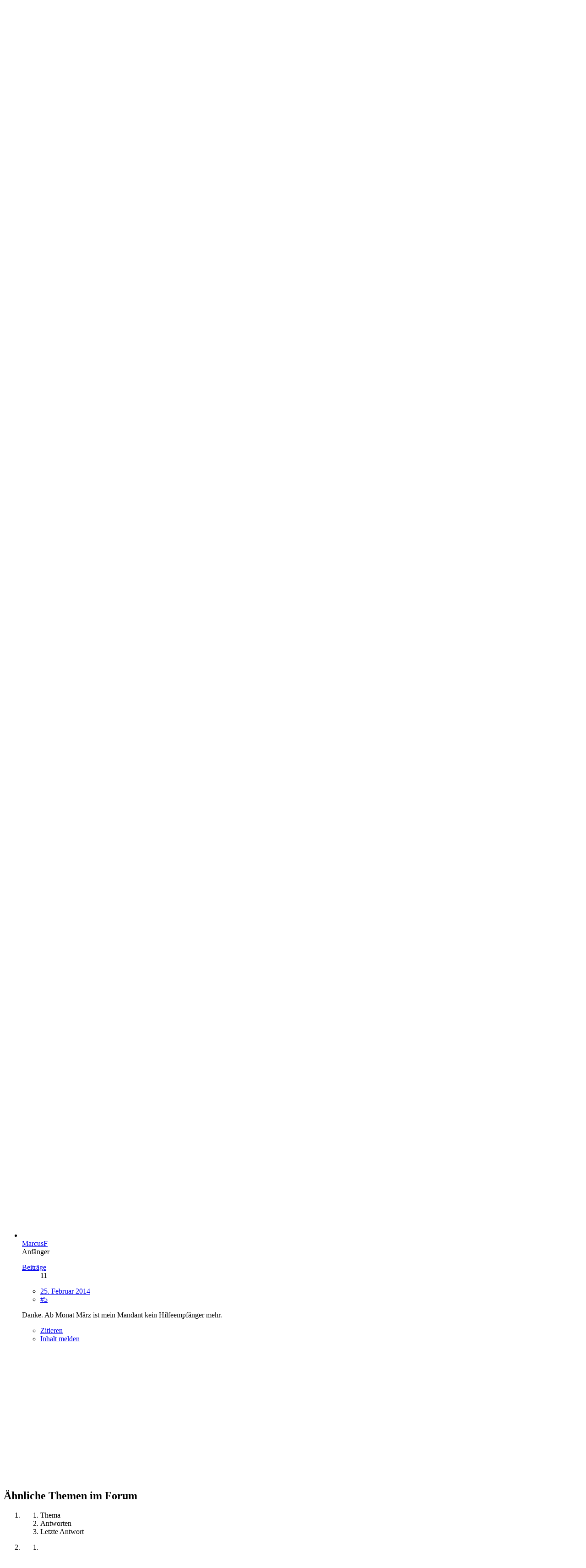

--- FILE ---
content_type: text/html; charset=UTF-8
request_url: https://www.sozialleistungen.info/forum/thread/18410-r%C3%BCckerstattung-wassergeld/?postID=85244
body_size: 13907
content:




<!DOCTYPE html>
<html dir="ltr" lang="de">
<head>

<script>dataLayer = [];</script>
<!-- Google Tag Manager -->
<script>(function(w,d,s,l,i){w[l]=w[l]||[];w[l].push({'gtm.start':
new Date().getTime(),event:'gtm.js'});var f=d.getElementsByTagName(s)[0],
j=d.createElement(s),dl=l!='dataLayer'?'&l='+l:'';j.async=true;j.src=
'https://www.googletagmanager.com/gtm.js?id='+i+dl;f.parentNode.insertBefore(j,f);
})(window,document,'script','dataLayer','GTM-WNLDTCL');</script>
<!-- End Google Tag Manager -->


		
	<title>Rückerstattung Wassergeld  - weitere Themen - sozialleistungen.info</title>
	
	<meta charset="utf-8">
<meta name="viewport" content="width=device-width, initial-scale=1">
<meta name="format-detection" content="telephone=no">
<meta property="og:site_name" content="sozialleistungen.info">
<meta property="og:title" content="Rückerstattung Wassergeld - sozialleistungen.info">
<meta property="og:url" content="https://www.sozialleistungen.info/forum/thread/18410-r%C3%BCckerstattung-wassergeld/">
<meta property="og:type" content="article">
<meta property="og:description" content="
Guten Tag,

Im Februar kam die Endabrechnung der Wasserwirtschaft mit einem Guthaben meines Mandanten. Das Guthaben wird jedoch erst im März ausgezahlt. Als Einkommen kann dieses Guthaben jedoch nur im Monat März vom Jobcenter angerechnet werden? Ist…">
<meta name="description" content="
Guten Tag,

Im Februar kam die Endabrechnung der Wasserwirtschaft mit einem Guthaben meines Mandanten. Das Guthaben wird jedoch erst im März ausgezahlt. Als Einkommen kann dieses Guthaben jedoch nur im Monat März vom Jobcenter angerechnet werden? Ist…">

<!-- Stylesheets -->
	<link href='//fonts.googleapis.com/css?family=Roboto:400,300,600' rel='stylesheet' type='text/css'>
<link rel="stylesheet" type="text/css" href="https://www.sozialleistungen.info/community/style/style-2.css?m=1645427300">

<script async src="//pagead2.googlesyndication.com/pagead/js/adsbygoogle.js"></script>
<script>
     (adsbygoogle = window.adsbygoogle || []).push({
          google_ad_client: "ca-pub-3748042470358322",
          enable_page_level_ads: true
     });
</script>


<script>
	var SID_ARG_2ND	= '';
	var WCF_PATH = 'https://www.sozialleistungen.info/community/';
	var WSC_API_URL = 'https://www.sozialleistungen.info/forum/';
	var SECURITY_TOKEN = '87550b296f85c182c1b9cf7aa502d4238bb97eb9';
	var LANGUAGE_ID = 1;
	var LANGUAGE_USE_INFORMAL_VARIANT = true;
	var TIME_NOW = 1768667347;
	var URL_LEGACY_MODE = false;
</script>

<script src="https://www.sozialleistungen.info/community/js/WoltLabSuite.Core.min.js?v=1620835577"></script>
<script>
requirejs.config({
	baseUrl: 'https://www.sozialleistungen.info/community/js'
	
});

</script>
<noscript>
	<style>
		.jsOnly {
			display: none !important;
		}
		
		.noJsOnly {
			display: block !important;
		}
	</style>
</noscript>

<script src="https://www.sozialleistungen.info/community/js/WoltLabSuite.Forum.min.js?v=1620835577"></script><!-- Icons -->
<link rel="shortcut icon" type="image/x-icon" href="https://s.sozialleistungen.info/img/favicon.ico">
<link rel="apple-touch-icon" href="https://www.sozialleistungen.info/community/images/apple-touch-icon.png">

<!-- thema color (mobile Chrome) -->
<meta name="theme-color" content="rgba(58, 109, 156, 1)">

<link rel="canonical" href="https://www.sozialleistungen.info/forum/thread/18410-r%C3%BCckerstattung-wassergeld/">
		
						</head>

<body id="tpl_wbb_thread" itemscope itemtype="http://schema.org/WebPage" itemid="https://www.sozialleistungen.info/forum/thread/18410-r%C3%BCckerstattung-wassergeld/" data-template="thread" data-application="wbb" data-page-id="46" data-page-identifier="com.woltlab.wbb.Thread">
<!-- Google Tag Manager (noscript) -->
<noscript><iframe src="https://www.googletagmanager.com/ns.html?id=GTM-WNLDTCL"
height="0" width="0" style="display:none;visibility:hidden"></iframe></noscript>
<!-- End Google Tag Manager (noscript) --><a id="top"></a>

<div id="pageContainer" class="pageContainer">
	
	
	<div id="pageHeaderContainer" class="pageHeaderContainer">
	<header id="pageHeader" class="pageHeader">
		<div id="pageHeaderPanel" class="pageHeaderPanel">
			<div class="layoutBoundary">
				<div class="box mainMenu" data-box-identifier="com.woltlab.wcf.MainMenu">
		
		
	<div class="boxContent">
		<a href="https://www.sozialleistungen.info"><img style="float: left; margin-top: 4px;" src="https://s.sozialleistungen.info/img/logo/logo_standard_56.png" width="246" height="56"></a>
<nav>
	<ol class="boxMenu">
	
	
					<li class="">
				<a href="https://www.sozialleistungen.info/news/" class="boxMenuLink" target="_blank">
					<span class="boxMenuLinkTitle">News</span>
									</a>
				
				</li>					
									<li class=" boxMenuHasChildren">
				<a href="https://www.sozialleistungen.info" class="boxMenuLink" target="_blank">
					<span class="boxMenuLinkTitle">Ratgeber</span>
									</a>
				
				<ol class="boxMenuDepth1">					
									<li class="">
				<a href="https://www.sozialleistungen.info/hartz-iv/" class="boxMenuLink" target="_blank">
					<span class="boxMenuLinkTitle">Hartz IV</span>
									</a>
				
				</li>					
									<li class="">
				<a href="https://www.sozialleistungen.info/kindergeld/" class="boxMenuLink" target="_blank">
					<span class="boxMenuLinkTitle">Kindergeld</span>
									</a>
				
				</li>					
									<li class="">
				<a href="https://www.sozialleistungen.info/arbeitslosengeld/" class="boxMenuLink" target="_blank">
					<span class="boxMenuLinkTitle">Arbeitslosengeld</span>
									</a>
				
				</li>					
									<li class="">
				<a href="https://www.sozialleistungen.info/wohngeld/" class="boxMenuLink" target="_blank">
					<span class="boxMenuLinkTitle">Wohngeld</span>
									</a>
				
				</li>					
									<li class="">
				<a href="https://www.sozialleistungen.info/unterhalt/" class="boxMenuLink" target="_blank">
					<span class="boxMenuLinkTitle">Unterhalt</span>
									</a>
				
				</li>					
									<li class="">
				<a href="https://www.sozialleistungen.info/schulden/" class="boxMenuLink" target="_blank">
					<span class="boxMenuLinkTitle">Schulden</span>
									</a>
				
				</li>					
									</ol></li>									<li class="active boxMenuHasChildren">
				<a href="https://www.sozialleistungen.info/forum/" class="boxMenuLink">
					<span class="boxMenuLinkTitle">Forum</span>
									</a>
				
				<ol class="boxMenuDepth1">					
									<li class="">
				<a href="https://www.sozialleistungen.info/forum/unresolved-thread-list/" class="boxMenuLink">
					<span class="boxMenuLinkTitle">Unerledigte Themen</span>
									</a>
				
				</li>					
									<li class=" boxMenuHasChildren">
				<a href="https://www.sozialleistungen.info/community/members-list/" class="boxMenuLink">
					<span class="boxMenuLinkTitle">Mitglieder</span>
									</a>
				
				<ol class="boxMenuDepth2">					
									<li class="">
				<a href="https://www.sozialleistungen.info/community/recent-activity-list/" class="boxMenuLink">
					<span class="boxMenuLinkTitle">Letzte Aktivitäten</span>
									</a>
				
				</li>					
									<li class="">
				<a href="https://www.sozialleistungen.info/community/users-online-list/" class="boxMenuLink">
					<span class="boxMenuLinkTitle">Benutzer online</span>
									</a>
				
				</li>					
									<li class="">
				<a href="https://www.sozialleistungen.info/community/user-search/" class="boxMenuLink">
					<span class="boxMenuLinkTitle">Mitgliedersuche</span>
									</a>
				
				</li>					
									</ol></li></ol></li>							</ol>
</nav>	</div>
</div>				
				<nav id="topMenu" class="userPanel">
		
	<ul class="userPanelItems">
												<!-- login box -->
				<li id="userLogin">
					<a class="loginLink" href="https://www.sozialleistungen.info/community/login/">Anmelden oder registrieren</a>
					<div id="loginForm" class="loginForm" style="display: none">
						<form method="post" action="https://www.sozialleistungen.info/community/login/">
							<section class="section loginFormLogin">
								<h2 class="sectionTitle">Anmeldung</h2>
								
								<dl>
									<dt><label for="username">Benutzername oder E-Mail-Adresse</label></dt>
									<dd>
										<input type="text" id="username" name="username" value="" required class="long jsDialogAutoFocus">
									</dd>
								</dl>
								
								<dl>
									<dt><label for="password">Kennwort</label></dt>
									<dd>
										<input type="password" id="password" name="password" value="" class="long">
										<small><a href="https://www.sozialleistungen.info/community/lost-password/">Kennwort vergessen</a></small>
									</dd>
								</dl>
								
																	<dl>
										<dt></dt>
										<dd>
											<label for="useCookies"><input type="checkbox" id="useCookies" name="useCookies" value="1" checked> Dauerhaft angemeldet bleiben</label>
										</dd>
									</dl>
																
								
								
								<div class="userLoginButtons">
									<input type="submit" value="Absenden" accesskey="s">
									<input type="hidden" name="url" value="/forum/thread/18410-r%C3%BCckerstattung-wassergeld/?postID=85244">
									<input type="hidden" name="t" value="87550b296f85c182c1b9cf7aa502d4238bb97eb9">								</div>
							</section>
							
															<section class="section loginFormRegister">
									<h2 class="sectionTitle">Registrierung</h2>
									
									<p>Du hast noch kein Benutzerkonto auf unserer Seite? <a href="https://www.sozialleistungen.info/community/register/">Registriere dich kostenlos</a> und nimm an unserer Community teil!</p>
									
									<div class="userLoginButtons">
										<a href="https://www.sozialleistungen.info/community/register/" class="button loginFormRegisterButton">Benutzerkonto erstellen</a>
									</div>
								</section>
														
							
						</form>
					</div>
					
					</li>
							
								
							
		<!-- page search -->
		<li class="jsOnly">
			<a href="#" id="userPanelSearchButton" class="jsTooltip" title="Suche"><span class="icon icon32 fa-search"></span> <span>Suche</span></a>
		</li>
	</ul>
</nav>
			</div>
		</div>
				
			

					
			
	
<div id="pageHeaderSearch" class="pageHeaderSearch" itemscope itemtype="http://schema.org/WebSite" itemid="https://www.sozialleistungen.info/forum/">
	<meta itemprop="url" content="https://www.sozialleistungen.info/forum/">
	<meta itemprop="name" content="sozialleistungen.info">
	<meta itemprop="description" content="">
	
	<form method="post" action="https://www.sozialleistungen.info/community/search/" itemprop="potentialAction" itemscope itemtype="http://schema.org/SearchAction">
		<meta itemprop="target" content="https://www.sozialleistungen.info/community/search/?q={q}">
		
		<div id="pageHeaderSearchInputContainer" class="pageHeaderSearchInputContainer">
			<div class="pageHeaderSearchType dropdown">
				<a href="#" class="button dropdownToggle">Dieses Thema</a>
				<ul class="dropdownMenu">
					<li><a href="#" data-extended-link="https://www.sozialleistungen.info/community/search/" data-object-type="everywhere">Alles</a></li>
					<li class="dropdownDivider"></li>
					
											<li><a href="#" data-extended-link="https://www.sozialleistungen.info/community/search/?types%5B%5D=com.woltlab.wbb.post" data-object-type="com.woltlab.wbb.post" data-parameters='{ "threadID": 18410 }'>Dieses Thema</a></li>		<li><a href="#" data-extended-link="https://www.sozialleistungen.info/community/search/?types%5B%5D=com.woltlab.wbb.post" data-object-type="com.woltlab.wbb.post" data-parameters='{ "boardIDs[]": 16 }'>Dieses Forum</a></li>
						
						<li class="dropdownDivider"></li>
					
					
																																								<li><a href="#" data-extended-link="https://www.sozialleistungen.info/community/search/?types%5B%5D=com.woltlab.wbb.post" data-object-type="com.woltlab.wbb.post">Forum</a></li>
																
					<li class="dropdownDivider"></li>
					<li><a class="pageHeaderSearchExtendedLink" href="https://www.sozialleistungen.info/community/search/">Erweiterte Suche</a></li>
				</ul>
			</div>
			
			<input itemprop="query-input" type="search" name="q" id="pageHeaderSearchInput" class="pageHeaderSearchInput" placeholder="Suchbegriff eingeben" autocomplete="off" value="" required>
			
			<button class="pageHeaderSearchInputButton button" type="submit">
				<span class="icon icon16 fa-search pointer" title="Suche"></span>
			</button>
			
			<div id="pageHeaderSearchParameters"></div>
			
			<input type="hidden" name="t" value="87550b296f85c182c1b9cf7aa502d4238bb97eb9">		</div>
	</form>
</div>

	</header>
	
	
</div>
	
	
	
	
	
	<div class="pageNavigation">
	<div class="layoutBoundary">
			<nav class="breadcrumbs">
		<ol itemprop="breadcrumb" itemscope itemtype="http://schema.org/BreadcrumbList">
			<li title="sozialleistungen.info" itemprop="itemListElement" itemscope itemtype="http://schema.org/ListItem">
				<a href="https://www.sozialleistungen.info" itemprop="url"><span itemprop="name">sozialleistungen.info</span></a>
			</li>			
			<li title="sozialleistungen.info" itemprop="itemListElement" itemscope itemtype="http://schema.org/ListItem">
						<a href="https://www.sozialleistungen.info/forum/" itemprop="url"><span itemprop="name">Forum</span></a>
					</li>
									<li title="sonstige Themen - Off Topic" itemprop="itemListElement" itemscope itemtype="http://schema.org/ListItem">
						<a href="https://www.sozialleistungen.info/forum/board/15-sonstige-themen-off-topic/" itemprop="url"><span itemprop="name">sonstige Themen - Off Topic</span></a>
					</li>
									<li title="weitere Themen" itemprop="itemListElement" itemscope itemtype="http://schema.org/ListItem">
						<a href="https://www.sozialleistungen.info/forum/board/16-weitere-themen/" itemprop="url"><span itemprop="name">weitere Themen</span></a>
					</li>
		</ol>
	</nav>
		
		<ul class="pageNavigationIcons jsPageNavigationIcons">
								
		</ul>
	</div>
</div>
	
	
	
	<section id="main" class="main" role="main">
		<div class="layoutBoundary">
			
			
			<div id="content" class="content">
								
																<header class="contentHeader messageGroupContentHeader wbbThread" data-thread-id="18410" data-is-link="0">
				
		<div class="contentHeaderTitle">
			<h1 class="contentTitle">Rückerstattung Wassergeld</h1>
			<ul class="inlineList contentHeaderMetaData">
								
				<li>
					<span class="icon icon16 fa-user"></span>
											<a href="https://www.sozialleistungen.info/community/user/23122-marcusf/" class="userLink" data-user-id="23122">MarcusF</a>
									</li>
				
				<li>
					<span class="icon icon16 fa-clock-o"></span>
					<a href="https://www.sozialleistungen.info/forum/thread/18410-r%C3%BCckerstattung-wassergeld/"><time datetime="2014-02-25T15:53:40+01:00" class="datetime" data-timestamp="1393340020" data-date="25. Februar 2014" data-time="15:53" data-offset="3600">25. Februar 2014</time></a>
				</li>
				
								
							</ul>
			
						<div style="margin-top: 20px;">
				<script async src="//pagead2.googlesyndication.com/pagead/js/adsbygoogle.js"></script>
				<!-- SL - Linkblock - Forum -->
				<ins class="adsbygoogle"
					 style="display:block"
					 data-ad-client="ca-pub-3748042470358322"
					 data-ad-slot="9995686319"
					 data-ad-format="link"
					 data-full-width-responsive="true"></ins>
				<script>
				(adsbygoogle = window.adsbygoogle || []).push({});
				</script>
			</div>
					</div>
		
		
	</header>
													
				
				
				



<div class="section">
	<ul class="wbbThreadPostList messageList jsClipboardContainer" data-type="com.woltlab.wbb.post">
										
					
	
	
			<li id="post85232" class="anchorFixedHeader messageGroupStarter">
			<article class="wbbPost message messageSidebarOrientationLeft jsClipboardObject jsMessage userOnlineGroupMarking3"
				data-object-id="85232" data-post-id="85232" data-can-edit="0" data-can-edit-inline="0"
								data-object-type="com.woltlab.wbb.likeablePost" data-like-liked="" data-like-likes="0" data-like-dislikes="0" data-like-users='{  }' data-user-id="23122"
								itemid="https://www.sozialleistungen.info/forum/thread/18410-r%C3%BCckerstattung-wassergeld/?postID=85232#post85232" itemscope itemtype="http://schema.org/DiscussionForumPosting"
			>
				
				<meta itemprop="dateCreated" content="2014-02-25T15:53:40+01:00">
				
					
<aside class="messageSidebar member" itemprop="author" itemscope itemtype="http://schema.org/Person">
	<div class="messageAuthor">
		
		
								
							<div class="userAvatar">
					<a href="https://www.sozialleistungen.info/community/user/23122-marcusf/"><img src="https://www.sozialleistungen.info/community/images/avatars/avatar-default.svg" width="128" height="128" alt="" class="userAvatarImage"></a>
					
									</div>
						
			<div class="messageAuthorContainer">
				<a href="https://www.sozialleistungen.info/community/user/23122-marcusf/" class="username userLink" data-user-id="23122" itemprop="url">
					<span itemprop="name">MarcusF</span>
				</a>
								
				
			</div>
			
												<div class="userTitle">
						<span class="badge userTitleBadge">Anfänger</span>
					</div>
														</div>
	
	
	
						<div class="userCredits">
				<dl class="plain dataList">
					<dt><a href="https://www.sozialleistungen.info/forum/user-post-list/23122-marcusf/" title="Beiträge von MarcusF" class="jsTooltip">Beiträge</a></dt>
	<dd>11</dd>
				</dl>
			</div>
		
		
	
</aside>
				
				<div class="messageContent">
					<header class="messageHeader">
						<div class="messageHeaderBox">
							<ul class="messageHeaderMetaData">
								<li><a href="https://www.sozialleistungen.info/forum/thread/18410-r%C3%BCckerstattung-wassergeld/?postID=85232#post85232" class="permalink messagePublicationTime"><time datetime="2014-02-25T15:53:40+01:00" class="datetime" data-timestamp="1393340020" data-date="25. Februar 2014" data-time="15:53" data-offset="3600">25. Februar 2014</time></a></li>
								
								
							</ul>
							
							<ul class="messageStatus">
																																
								
							</ul>
						</div>
						
						<ul class="messageQuickOptions">
															
														
															<li><a href="https://www.sozialleistungen.info/forum/thread/18410-r%C3%BCckerstattung-wassergeld/?postID=85232#post85232" class="jsTooltip jsButtonShare" title="Teilen" data-link-title="Rückerstattung Wassergeld">#1</a></li>
														
														
							
						</ul>
						
						
					</header>
					
					<div class="messageBody">
												
						
						
						<div class="messageText" itemprop="text">
																													
							
<p>Guten Tag,</p>
<p><br></p>
<p>Im Februar kam die Endabrechnung der Wasserwirtschaft mit einem Guthaben meines Mandanten. Das Guthaben wird jedoch erst im März ausgezahlt. Als Einkommen kann dieses Guthaben jedoch nur im Monat März vom Jobcenter angerechnet werden? Ist das richtig so?</p>
<p><br></p>
<p>MfG, M.F.</p>
						</div>
						
						
					</div>
					
					<footer class="messageFooter">
												
												
						
						
						<div class="messageFooterNotes">
														
														
														
														
							
						</div>
						
						<div class="messageFooterGroup">
							<ul class="messageFooterButtons buttonList smallButtons jsMobileNavigation">
																								<li class="jsQuoteMessage" data-object-id="85232" data-is-quoted="0"><a href="#" title="Zitieren" class="button jsTooltip"><span class="icon icon16 fa-quote-left"></span> <span class="invisible">Zitieren</span></a></li>
								<li class="jsReportPost jsOnly" data-object-id="85232"><a href="#" title="Inhalt melden" class="button jsTooltip"><span class="icon icon16 fa-exclamation-triangle"></span> <span class="invisible">Inhalt melden</span></a></li>																
							</ul>
						</div>
					</footer>
				</div>
			</article>
		</li>
		
	
	
						
				
					
							
	
	
			<li id="post85234" class="anchorFixedHeader">
			<article class="wbbPost message messageSidebarOrientationLeft jsClipboardObject jsMessage userOnlineGroupMarking3"
				data-object-id="85234" data-post-id="85234" data-can-edit="0" data-can-edit-inline="0"
								data-object-type="com.woltlab.wbb.likeablePost" data-like-liked="" data-like-likes="0" data-like-dislikes="0" data-like-users='{  }' data-user-id="20206"
								itemid="https://www.sozialleistungen.info/forum/thread/18410-r%C3%BCckerstattung-wassergeld/?postID=85234#post85234" itemscope itemtype="http://schema.org/DiscussionForumPosting"
			>
				
				<meta itemprop="dateCreated" content="2014-02-25T17:55:44+01:00">
				
				
<aside class="messageSidebar member" itemprop="author" itemscope itemtype="http://schema.org/Person">
	<div class="messageAuthor">
		
		
								
							<div class="userAvatar">
					<a href="https://www.sozialleistungen.info/community/user/20206-turtle1972/"><img src="https://www.sozialleistungen.info/community/images/avatars/avatar-default.svg" width="128" height="128" alt="" class="userAvatarImage"></a>
					
									</div>
						
			<div class="messageAuthorContainer">
				<a href="https://www.sozialleistungen.info/community/user/20206-turtle1972/" class="username userLink" data-user-id="20206" itemprop="url">
					<span itemprop="name">Turtle1972</span>
				</a>
								
				
			</div>
			
												<div class="userTitle">
						<span class="badge userTitleBadge">Erleuchteter</span>
					</div>
														</div>
	
	
	
						<div class="userCredits">
				<dl class="plain dataList">
					<dt><a href="https://www.sozialleistungen.info/community/user/20206-turtle1972/#likes" class="jsTooltip" title="Erhaltene Likes von Turtle1972">Erhaltene Likes</a></dt>
							<dd>4</dd>
												
												
							<dt><a href="https://www.sozialleistungen.info/forum/user-post-list/20206-turtle1972/" title="Beiträge von Turtle1972" class="jsTooltip">Beiträge</a></dt>
	<dd>3.404</dd>
				</dl>
			</div>
		
		
	
</aside>
				
				<div class="messageContent">
					<header class="messageHeader">
						<div class="messageHeaderBox">
							<ul class="messageHeaderMetaData">
								<li><a href="https://www.sozialleistungen.info/forum/thread/18410-r%C3%BCckerstattung-wassergeld/?postID=85234#post85234" class="permalink messagePublicationTime"><time datetime="2014-02-25T17:55:44+01:00" class="datetime" data-timestamp="1393347344" data-date="25. Februar 2014" data-time="17:55" data-offset="3600">25. Februar 2014</time></a></li>
								
								
							</ul>
							
							<ul class="messageStatus">
																																
								
							</ul>
						</div>
						
						<ul class="messageQuickOptions">
															
														
															<li><a href="https://www.sozialleistungen.info/forum/thread/18410-r%C3%BCckerstattung-wassergeld/?postID=85234#post85234" class="jsTooltip jsButtonShare" title="Teilen" data-link-title="Rückerstattung Wassergeld">#2</a></li>
														
														
							
						</ul>
						
						
					</header>
					
					<div class="messageBody">
												
						
						
						<div class="messageText" itemprop="text">
														
							
<p>Wieso kann es nur im Monat März angerechnet werden? Wie kommst du darauf?!</p>
<p><br></p>
<p>In welchem Verhältnis ist denn der Hilfeempfänger zu dir Mandant/Klient? Dies ist ja ein Begriff, den man am ehesten hinsichtlich Rechtsanwalt oder Steuerberater kennt. Wärest du aber Rechtsanwalt, würden mich deine Fragen hier ganz arg verwundern.</p>
						</div>
						
						
					</div>
					
					<footer class="messageFooter">
												
												
						
						
						<div class="messageFooterNotes">
														
														
														
														
							
						</div>
						
						<div class="messageFooterGroup">
							<ul class="messageFooterButtons buttonList smallButtons jsMobileNavigation">
																								<li class="jsQuoteMessage" data-object-id="85234" data-is-quoted="0"><a href="#" title="Zitieren" class="button jsTooltip"><span class="icon icon16 fa-quote-left"></span> <span class="invisible">Zitieren</span></a></li>
								<li class="jsReportPost jsOnly" data-object-id="85234"><a href="#" title="Inhalt melden" class="button jsTooltip"><span class="icon icon16 fa-exclamation-triangle"></span> <span class="invisible">Inhalt melden</span></a></li>																
							</ul>
						</div>
					</footer>
				</div>
			</article>
		</li>
		
	
	
										
						
						
						
							
					
							
	
	
			<li id="post85238" class="anchorFixedHeader messageGroupStarter">
			<article class="wbbPost message messageSidebarOrientationLeft jsClipboardObject jsMessage userOnlineGroupMarking3"
				data-object-id="85238" data-post-id="85238" data-can-edit="0" data-can-edit-inline="0"
								data-object-type="com.woltlab.wbb.likeablePost" data-like-liked="" data-like-likes="0" data-like-dislikes="0" data-like-users='{  }' data-user-id="23122"
								itemid="https://www.sozialleistungen.info/forum/thread/18410-r%C3%BCckerstattung-wassergeld/?postID=85238#post85238" itemscope itemtype="http://schema.org/DiscussionForumPosting"
			>
				
				<meta itemprop="dateCreated" content="2014-02-25T21:21:45+01:00">
				
				
<aside class="messageSidebar member" itemprop="author" itemscope itemtype="http://schema.org/Person">
	<div class="messageAuthor">
		
		
								
							<div class="userAvatar">
					<a href="https://www.sozialleistungen.info/community/user/23122-marcusf/"><img src="https://www.sozialleistungen.info/community/images/avatars/avatar-default.svg" width="128" height="128" alt="" class="userAvatarImage"></a>
					
									</div>
						
			<div class="messageAuthorContainer">
				<a href="https://www.sozialleistungen.info/community/user/23122-marcusf/" class="username userLink" data-user-id="23122" itemprop="url">
					<span itemprop="name">MarcusF</span>
				</a>
								
				
			</div>
			
												<div class="userTitle">
						<span class="badge userTitleBadge">Anfänger</span>
					</div>
														</div>
	
	
	
						<div class="userCredits">
				<dl class="plain dataList">
					<dt><a href="https://www.sozialleistungen.info/forum/user-post-list/23122-marcusf/" title="Beiträge von MarcusF" class="jsTooltip">Beiträge</a></dt>
	<dd>11</dd>
				</dl>
			</div>
		
		
	
</aside>
				
				<div class="messageContent">
					<header class="messageHeader">
						<div class="messageHeaderBox">
							<ul class="messageHeaderMetaData">
								<li><a href="https://www.sozialleistungen.info/forum/thread/18410-r%C3%BCckerstattung-wassergeld/?postID=85238#post85238" class="permalink messagePublicationTime"><time datetime="2014-02-25T21:21:45+01:00" class="datetime" data-timestamp="1393359705" data-date="25. Februar 2014" data-time="21:21" data-offset="3600">25. Februar 2014</time></a></li>
								
								
							</ul>
							
							<ul class="messageStatus">
																																
								
							</ul>
						</div>
						
						<ul class="messageQuickOptions">
															
														
															<li><a href="https://www.sozialleistungen.info/forum/thread/18410-r%C3%BCckerstattung-wassergeld/?postID=85238#post85238" class="jsTooltip jsButtonShare" title="Teilen" data-link-title="Rückerstattung Wassergeld">#3</a></li>
														
														
							
						</ul>
						
						
					</header>
					
					<div class="messageBody">
												
						
						
						<div class="messageText" itemprop="text">
														
							
<p>Ich bin Sozialarbeiter und meine Kunden sind Mandanten.</p>
<p><br></p>
<p>Die Rückzahlung sollte erst im März angerechnet werden, weil sie erst im März zur Verfügung stand.</p>
						</div>
						
						
					</div>
					
					<footer class="messageFooter">
												
												
						
						
						<div class="messageFooterNotes">
														
														
														
														
							
						</div>
						
						<div class="messageFooterGroup">
							<ul class="messageFooterButtons buttonList smallButtons jsMobileNavigation">
																								<li class="jsQuoteMessage" data-object-id="85238" data-is-quoted="0"><a href="#" title="Zitieren" class="button jsTooltip"><span class="icon icon16 fa-quote-left"></span> <span class="invisible">Zitieren</span></a></li>
								<li class="jsReportPost jsOnly" data-object-id="85238"><a href="#" title="Inhalt melden" class="button jsTooltip"><span class="icon icon16 fa-exclamation-triangle"></span> <span class="invisible">Inhalt melden</span></a></li>																
							</ul>
						</div>
					</footer>
				</div>
			</article>
		</li>
		
	
	
									
							
						
						
							
					
							
	
	
			<li id="post85242" class="anchorFixedHeader">
			<article class="wbbPost message messageSidebarOrientationLeft jsClipboardObject jsMessage userOnlineGroupMarking3"
				data-object-id="85242" data-post-id="85242" data-can-edit="0" data-can-edit-inline="0"
								data-object-type="com.woltlab.wbb.likeablePost" data-like-liked="" data-like-likes="0" data-like-dislikes="0" data-like-users='{  }' data-user-id="20206"
								itemid="https://www.sozialleistungen.info/forum/thread/18410-r%C3%BCckerstattung-wassergeld/?postID=85242#post85242" itemscope itemtype="http://schema.org/DiscussionForumPosting"
			>
				
				<meta itemprop="dateCreated" content="2014-02-25T22:51:49+01:00">
				
				
<aside class="messageSidebar member" itemprop="author" itemscope itemtype="http://schema.org/Person">
	<div class="messageAuthor">
		
		
								
							<div class="userAvatar">
					<a href="https://www.sozialleistungen.info/community/user/20206-turtle1972/"><img src="https://www.sozialleistungen.info/community/images/avatars/avatar-default.svg" width="128" height="128" alt="" class="userAvatarImage"></a>
					
									</div>
						
			<div class="messageAuthorContainer">
				<a href="https://www.sozialleistungen.info/community/user/20206-turtle1972/" class="username userLink" data-user-id="20206" itemprop="url">
					<span itemprop="name">Turtle1972</span>
				</a>
								
				
			</div>
			
												<div class="userTitle">
						<span class="badge userTitleBadge">Erleuchteter</span>
					</div>
														</div>
	
	
	
						<div class="userCredits">
				<dl class="plain dataList">
					<dt><a href="https://www.sozialleistungen.info/community/user/20206-turtle1972/#likes" class="jsTooltip" title="Erhaltene Likes von Turtle1972">Erhaltene Likes</a></dt>
							<dd>4</dd>
												
												
							<dt><a href="https://www.sozialleistungen.info/forum/user-post-list/20206-turtle1972/" title="Beiträge von Turtle1972" class="jsTooltip">Beiträge</a></dt>
	<dd>3.404</dd>
				</dl>
			</div>
		
		
	
</aside>
				
				<div class="messageContent">
					<header class="messageHeader">
						<div class="messageHeaderBox">
							<ul class="messageHeaderMetaData">
								<li><a href="https://www.sozialleistungen.info/forum/thread/18410-r%C3%BCckerstattung-wassergeld/?postID=85242#post85242" class="permalink messagePublicationTime"><time datetime="2014-02-25T22:51:49+01:00" class="datetime" data-timestamp="1393365109" data-date="25. Februar 2014" data-time="22:51" data-offset="3600">25. Februar 2014</time></a></li>
								
								
							</ul>
							
							<ul class="messageStatus">
																																
								
							</ul>
						</div>
						
						<ul class="messageQuickOptions">
															
														
															<li><a href="https://www.sozialleistungen.info/forum/thread/18410-r%C3%BCckerstattung-wassergeld/?postID=85242#post85242" class="jsTooltip jsButtonShare" title="Teilen" data-link-title="Rückerstattung Wassergeld">#4</a></li>
														
														
							
						</ul>
						
						
					</header>
					
					<div class="messageBody">
												
						
						
						<div class="messageText" itemprop="text">
														
							
<p>Da hilft vielleicht ein Blick ins SGB II, oder? Hast du Sozialarbeit studiert? Gabs da nicht auch wenigstens so ein klein wenig Einführung in die Sozialgesetzbücher?!</p>
<p><br></p>
<blockquote class="quoteBox collapsibleBbcode jsCollapsibleBbcode quoteBoxSimple">
	<div class="quoteBoxIcon">
					<span class="quoteBoxQuoteSymbol"></span>
			</div>
	
	<div class="quoteBoxTitle">
		<span class="quoteBoxTitle">
							Zitat
					</span>
	</div>
	
	<div class="quoteBoxContent">
		<p>(3) Rückzahlungen und Guthaben, die dem Bedarf für Unterkunft und Heizung zuzuordnen sind, <strong>mindern die Aufwendungen für Unterkunft und Heizung <em><u>nach dem Monat der Rückzahlung</u></em> oder der Gutschrift</strong>;</p>
	</div>
	
	</blockquote><p><br></p>
<p>Die Anrechnung wäre daher ab April möglich. Und das nicht als Einkommen, sondern als Minderung der KduH.</p>
<p><br></p>
<p>Du bist dir sicher, dass du ob der mangelhaften Grundkenntnisse überhaupt eine Hilfe sein kannst? Immerhin waren die Modalitäten der Anrechnung von BK Guthaben in den letzten 2 bis 3 Jahren Dauergespräch sowohl in Presse als auch in so ziemlich allen einschlägigen Foren.</p>
						</div>
						
						
					</div>
					
					<footer class="messageFooter">
												
												
						
						
						<div class="messageFooterNotes">
														
														
														
														
							
						</div>
						
						<div class="messageFooterGroup">
							<ul class="messageFooterButtons buttonList smallButtons jsMobileNavigation">
																								<li class="jsQuoteMessage" data-object-id="85242" data-is-quoted="0"><a href="#" title="Zitieren" class="button jsTooltip"><span class="icon icon16 fa-quote-left"></span> <span class="invisible">Zitieren</span></a></li>
								<li class="jsReportPost jsOnly" data-object-id="85242"><a href="#" title="Inhalt melden" class="button jsTooltip"><span class="icon icon16 fa-exclamation-triangle"></span> <span class="invisible">Inhalt melden</span></a></li>																
							</ul>
						</div>
					</footer>
				</div>
			</article>
		</li>
		
	
	
										
						
						
						
							
					
							
	
	
			<li id="post85244" class="anchorFixedHeader messageGroupStarter">
			<article class="wbbPost message messageSidebarOrientationLeft jsClipboardObject jsMessage userOnlineGroupMarking3"
				data-object-id="85244" data-post-id="85244" data-can-edit="0" data-can-edit-inline="0"
								data-object-type="com.woltlab.wbb.likeablePost" data-like-liked="" data-like-likes="0" data-like-dislikes="0" data-like-users='{  }' data-user-id="23122"
								itemid="https://www.sozialleistungen.info/forum/thread/18410-r%C3%BCckerstattung-wassergeld/?postID=85244#post85244" itemscope itemtype="http://schema.org/DiscussionForumPosting"
			>
				
				<meta itemprop="dateCreated" content="2014-02-25T23:25:35+01:00">
				
				
<aside class="messageSidebar member" itemprop="author" itemscope itemtype="http://schema.org/Person">
	<div class="messageAuthor">
		
		
								
							<div class="userAvatar">
					<a href="https://www.sozialleistungen.info/community/user/23122-marcusf/"><img src="https://www.sozialleistungen.info/community/images/avatars/avatar-default.svg" width="128" height="128" alt="" class="userAvatarImage"></a>
					
									</div>
						
			<div class="messageAuthorContainer">
				<a href="https://www.sozialleistungen.info/community/user/23122-marcusf/" class="username userLink" data-user-id="23122" itemprop="url">
					<span itemprop="name">MarcusF</span>
				</a>
								
				
			</div>
			
												<div class="userTitle">
						<span class="badge userTitleBadge">Anfänger</span>
					</div>
														</div>
	
	
	
						<div class="userCredits">
				<dl class="plain dataList">
					<dt><a href="https://www.sozialleistungen.info/forum/user-post-list/23122-marcusf/" title="Beiträge von MarcusF" class="jsTooltip">Beiträge</a></dt>
	<dd>11</dd>
				</dl>
			</div>
		
		
	
</aside>
				
				<div class="messageContent">
					<header class="messageHeader">
						<div class="messageHeaderBox">
							<ul class="messageHeaderMetaData">
								<li><a href="https://www.sozialleistungen.info/forum/thread/18410-r%C3%BCckerstattung-wassergeld/?postID=85244#post85244" class="permalink messagePublicationTime"><time datetime="2014-02-25T23:25:35+01:00" class="datetime" data-timestamp="1393367135" data-date="25. Februar 2014" data-time="23:25" data-offset="3600">25. Februar 2014</time></a></li>
								
								
							</ul>
							
							<ul class="messageStatus">
																																
								
							</ul>
						</div>
						
						<ul class="messageQuickOptions">
															
														
															<li><a href="https://www.sozialleistungen.info/forum/thread/18410-r%C3%BCckerstattung-wassergeld/?postID=85244#post85244" class="jsTooltip jsButtonShare" title="Teilen" data-link-title="Rückerstattung Wassergeld">#5</a></li>
														
														
							
						</ul>
						
						
					</header>
					
					<div class="messageBody">
												
						
						
						<div class="messageText" itemprop="text">
														
							<p>Danke. Ab Monat März ist mein Mandant kein Hilfeempfänger mehr.</p>						</div>
						
						
					</div>
					
					<footer class="messageFooter">
												
												
						
						
						<div class="messageFooterNotes">
														
														
														
														
							
						</div>
						
						<div class="messageFooterGroup">
							<ul class="messageFooterButtons buttonList smallButtons jsMobileNavigation">
																								<li class="jsQuoteMessage" data-object-id="85244" data-is-quoted="0"><a href="#" title="Zitieren" class="button jsTooltip"><span class="icon icon16 fa-quote-left"></span> <span class="invisible">Zitieren</span></a></li>
								<li class="jsReportPost jsOnly" data-object-id="85244"><a href="#" title="Inhalt melden" class="button jsTooltip"><span class="icon icon16 fa-exclamation-triangle"></span> <span class="invisible">Inhalt melden</span></a></li>																
							</ul>
						</div>
					</footer>
				</div>
			</article>
		</li>
		
	
	
									
						
							
						
							
					
						
			</ul>
</div>

						<div style="margin-top: 20px;">
				<script async src="//pagead2.googlesyndication.com/pagead/js/adsbygoogle.js"></script>
				<!-- SL - Linkblock - Forum - unten -->
				<ins class="adsbygoogle"
					 style="display:block"
					 data-ad-client="ca-pub-3748042470358322"
					 data-ad-slot="1101474002"
					 data-ad-format="link"
					 data-full-width-responsive="true"></ins>
				<script>
				(adsbygoogle = window.adsbygoogle || []).push({});
				</script>
			</div>
			

<div class="boxesContentBottom">
						<div class="boxContainer">
							<section class="box related-topics" data-box-identifier="com.woltlab.wcf.genericBox22">
		
			<h2 class="boxTitle">
							Ähnliche Themen im Forum					</h2>
		
	<div class="boxContent">
		<section class="tabularBox messageGroupList wbbThreadList">
	<ol class="tabularList">
		<li class="tabularListRow tabularListRowHead">
			<ol class="tabularListColumns">
				<li class="columnSubject">Thema</li>
				<li class="columnStats">Antworten</li>
				<li class="columnLastPost">Letzte Antwort</li>
				
				
			</ol>
		</li>
		
		
	<li class="tabularListRow">
		<ol
			id="thread16345"
			class="tabularListColumns messageGroup wbbThread jsClipboardObject"
			data-thread-id="16345" data-element-id="16345"						data-is-link="0"
		>
									<li class="columnIcon columnAvatar">
				<div>
					<p><img src="https://www.sozialleistungen.info/community/images/avatars/avatar-default.svg" width="48" height="48" alt="" class="userAvatarImage"></p>
					
								
																											
					
				</div>
			</li>
							<li class="columnSubject">
										
					<h3>
						
						
							
															<a href="https://www.sozialleistungen.info/forum/thread/16345-angeblich-keinen-anspruch-kein-geld-und-bald-keine-wohnung/" class="messageGroupLink wbbTopicLink" data-thread-id="16345">'angeblich keinen Anspruch, kein Geld und bald keine Wohnung</a>
																			
													<span class="badge messageGroupCounterMobile">8</span>
											</h3>
					
					<aside class="statusDisplay">
						<ul class="inlineList statusIcons">
							<li class="wcfLikeCounter"></li>																																																	
														
							
							
													</ul>
					</aside>
					
					<ul class="inlineList dotSeparated small messageGroupInfo">
						<li class="messageGroupAuthor"><a href="https://www.sozialleistungen.info/community/user/21541-raspect/" class="userLink" data-user-id="21541">Raspect</a></li>
						<li class="messageGroupTime"><time datetime="2012-01-15T13:44:04+01:00" class="datetime" data-timestamp="1326631444" data-date="15. Januar 2012" data-time="13:44" data-offset="3600">15. Januar 2012</time></li>
												<li class="wbbThreadBoardLink"><a href="https://www.sozialleistungen.info/forum/board/16-weitere-themen/">weitere Themen</a></li>						
					</ul>
					
					<ul class="messageGroupInfoMobile">
						<li class="messageGroupAuthorMobile">Raspect</li>
						<li class="messageGroupLastPostTimeMobile"><time datetime="2012-01-16T11:17:07+01:00" class="datetime" data-timestamp="1326709027" data-date="16. Januar 2012" data-time="11:17" data-offset="3600">16. Januar 2012</time></li>
					</ul>
					
										
					
				</li>
				<li class="columnStats">
					<dl class="plain statsDataList">
						<dt>Antworten</dt>
						<dd>8</dd>
					</dl>
					<dl class="plain statsDataList">
						<dt>Zugriffe</dt>
						<dd>12k</dd>
					</dl>
					
					<div class="messageGroupListStatsSimple">8</div>
				</li>
				
				<li class="columnLastPost">
											<div class="box32">
							<a href="https://www.sozialleistungen.info/forum/thread/16345-angeblich-keinen-anspruch-kein-geld-und-bald-keine-wohnung/?action=lastPost" class="jsTooltip" title="Zum letzten Beitrag springen"><img src="https://www.sozialleistungen.info/community/images/avatars/avatar-default.svg" width="32" height="32" alt="" class="userAvatarImage"></a>
							
							<div>
								<p>
																			<a href="https://www.sozialleistungen.info/community/user/17829-lacki/" class="userLink" data-user-id="17829">lacki</a>
																	</p>
								<small><time datetime="2012-01-16T11:17:07+01:00" class="datetime" data-timestamp="1326709027" data-date="16. Januar 2012" data-time="11:17" data-offset="3600">16. Januar 2012</time></small>
							</div>
						</div>
									</li>
						
			
		</ol>
	</li>
	<li class="tabularListRow">
		<ol
			id="thread9099"
			class="tabularListColumns messageGroup wbbThread jsClipboardObject"
			data-thread-id="9099" data-element-id="9099"						data-is-link="0"
		>
									<li class="columnIcon columnAvatar">
				<div>
					<p><img src="https://www.sozialleistungen.info/community/images/avatars/avatar-default.svg" width="48" height="48" alt="" class="userAvatarImage"></p>
					
								
																											
					
				</div>
			</li>
							<li class="columnSubject">
										
					<h3>
						
						
							
															<a href="https://www.sozialleistungen.info/forum/thread/9099-gef%C3%B6rdertes-kostenloses-handy/" class="messageGroupLink wbbTopicLink" data-thread-id="9099">&quot;gefördertes&quot; kostenloses Handy??</a>
																			
													<span class="badge messageGroupCounterMobile">4</span>
											</h3>
					
					<aside class="statusDisplay">
						<ul class="inlineList statusIcons">
							<li class="wcfLikeCounter"></li>																																																	
														
							
							
													</ul>
					</aside>
					
					<ul class="inlineList dotSeparated small messageGroupInfo">
						<li class="messageGroupAuthor"><a href="https://www.sozialleistungen.info/community/user/13877-ranger/" class="userLink" data-user-id="13877">Ranger</a></li>
						<li class="messageGroupTime"><time datetime="2009-06-22T15:36:27+02:00" class="datetime" data-timestamp="1245677787" data-date="22. Juni 2009" data-time="15:36" data-offset="7200">22. Juni 2009</time></li>
												<li class="wbbThreadBoardLink"><a href="https://www.sozialleistungen.info/forum/board/16-weitere-themen/">weitere Themen</a></li>						
					</ul>
					
					<ul class="messageGroupInfoMobile">
						<li class="messageGroupAuthorMobile">Ranger</li>
						<li class="messageGroupLastPostTimeMobile"><time datetime="2009-07-19T21:08:16+02:00" class="datetime" data-timestamp="1248030496" data-date="19. Juli 2009" data-time="21:08" data-offset="7200">19. Juli 2009</time></li>
					</ul>
					
										
					
				</li>
				<li class="columnStats">
					<dl class="plain statsDataList">
						<dt>Antworten</dt>
						<dd>4</dd>
					</dl>
					<dl class="plain statsDataList">
						<dt>Zugriffe</dt>
						<dd>8,5k</dd>
					</dl>
					
					<div class="messageGroupListStatsSimple">4</div>
				</li>
				
				<li class="columnLastPost">
											<div class="box32">
							<a href="https://www.sozialleistungen.info/forum/thread/9099-gef%C3%B6rdertes-kostenloses-handy/?action=lastPost" class="jsTooltip" title="Zum letzten Beitrag springen"><img src="https://www.sozialleistungen.info/community/images/avatars/avatar-default.svg" width="32" height="32" alt="" class="userAvatarImage"></a>
							
							<div>
								<p>
																			<a href="https://www.sozialleistungen.info/community/user/11963-enzolina/" class="userLink" data-user-id="11963">enzolina</a>
																	</p>
								<small><time datetime="2009-07-19T21:08:16+02:00" class="datetime" data-timestamp="1248030496" data-date="19. Juli 2009" data-time="21:08" data-offset="7200">19. Juli 2009</time></small>
							</div>
						</div>
									</li>
						
			
		</ol>
	</li>
	<li class="tabularListRow">
		<ol
			id="thread6593"
			class="tabularListColumns messageGroup wbbThread jsClipboardObject"
			data-thread-id="6593" data-element-id="6593"						data-is-link="0"
		>
									<li class="columnIcon columnAvatar">
				<div>
					<p><img src="https://www.sozialleistungen.info/community/images/avatars/avatar-default.svg" width="48" height="48" alt="" class="userAvatarImage"></p>
					
								
																											
					
				</div>
			</li>
							<li class="columnSubject">
										
					<h3>
						
						
							
															<a href="https://www.sozialleistungen.info/forum/thread/6593-kleines-problem/" class="messageGroupLink wbbTopicLink" data-thread-id="6593">&quot;kleines&quot; Problem</a>
																			
													<span class="badge messageGroupCounterMobile">3</span>
											</h3>
					
					<aside class="statusDisplay">
						<ul class="inlineList statusIcons">
							<li class="wcfLikeCounter"></li>																																																	
														
							
							
													</ul>
					</aside>
					
					<ul class="inlineList dotSeparated small messageGroupInfo">
						<li class="messageGroupAuthor"><a href="https://www.sozialleistungen.info/community/user/11086-kabu/" class="userLink" data-user-id="11086">Kabu</a></li>
						<li class="messageGroupTime"><time datetime="2008-11-11T20:59:22+01:00" class="datetime" data-timestamp="1226433562" data-date="11. November 2008" data-time="20:59" data-offset="3600">11. November 2008</time></li>
												<li class="wbbThreadBoardLink"><a href="https://www.sozialleistungen.info/forum/board/16-weitere-themen/">weitere Themen</a></li>						
					</ul>
					
					<ul class="messageGroupInfoMobile">
						<li class="messageGroupAuthorMobile">Kabu</li>
						<li class="messageGroupLastPostTimeMobile"><time datetime="2008-11-12T14:49:54+01:00" class="datetime" data-timestamp="1226497794" data-date="12. November 2008" data-time="14:49" data-offset="3600">12. November 2008</time></li>
					</ul>
					
										
					
				</li>
				<li class="columnStats">
					<dl class="plain statsDataList">
						<dt>Antworten</dt>
						<dd>3</dd>
					</dl>
					<dl class="plain statsDataList">
						<dt>Zugriffe</dt>
						<dd>7k</dd>
					</dl>
					
					<div class="messageGroupListStatsSimple">3</div>
				</li>
				
				<li class="columnLastPost">
											<div class="box32">
							<a href="https://www.sozialleistungen.info/forum/thread/6593-kleines-problem/?action=lastPost" class="jsTooltip" title="Zum letzten Beitrag springen"><img src="https://www.sozialleistungen.info/community/images/avatars/avatar-default.svg" width="32" height="32" alt="" class="userAvatarImage"></a>
							
							<div>
								<p>
																			<a href="https://www.sozialleistungen.info/community/user/7876-horst-grunert/" class="userLink" data-user-id="7876">Horst GRUNERT</a>
																	</p>
								<small><time datetime="2008-11-12T14:49:54+01:00" class="datetime" data-timestamp="1226497794" data-date="12. November 2008" data-time="14:49" data-offset="3600">12. November 2008</time></small>
							</div>
						</div>
									</li>
						
			
		</ol>
	</li>
	<li class="tabularListRow">
		<ol
			id="thread7803"
			class="tabularListColumns messageGroup wbbThread jsClipboardObject"
			data-thread-id="7803" data-element-id="7803"						data-is-link="0"
		>
									<li class="columnIcon columnAvatar">
				<div>
					<p><img src="https://www.sozialleistungen.info/community/images/avatars/avatar-default.svg" width="48" height="48" alt="" class="userAvatarImage"></p>
					
								
																											
					
				</div>
			</li>
							<li class="columnSubject">
										
					<h3>
						
						
							
															<a href="https://www.sozialleistungen.info/forum/thread/7803-alt-autokauf-und-was-dann-bei-eidesstattlicher-versicherung/" class="messageGroupLink wbbTopicLink" data-thread-id="7803">(Alt-)Autokauf, und was dann bei Eidesstattlicher Versicherung ?</a>
																			
													<span class="badge messageGroupCounterMobile">4</span>
											</h3>
					
					<aside class="statusDisplay">
						<ul class="inlineList statusIcons">
							<li class="wcfLikeCounter"></li>																																																	
														
							
							
													</ul>
					</aside>
					
					<ul class="inlineList dotSeparated small messageGroupInfo">
						<li class="messageGroupAuthor"><a href="https://www.sozialleistungen.info/community/user/12389-boromir/" class="userLink" data-user-id="12389">boromir</a></li>
						<li class="messageGroupTime"><time datetime="2009-02-28T16:49:54+01:00" class="datetime" data-timestamp="1235836194" data-date="28. Februar 2009" data-time="16:49" data-offset="3600">28. Februar 2009</time></li>
												<li class="wbbThreadBoardLink"><a href="https://www.sozialleistungen.info/forum/board/16-weitere-themen/">weitere Themen</a></li>						
					</ul>
					
					<ul class="messageGroupInfoMobile">
						<li class="messageGroupAuthorMobile">boromir</li>
						<li class="messageGroupLastPostTimeMobile"><time datetime="2009-03-02T19:06:24+01:00" class="datetime" data-timestamp="1236017184" data-date="2. März 2009" data-time="19:06" data-offset="3600">2. März 2009</time></li>
					</ul>
					
										
					
				</li>
				<li class="columnStats">
					<dl class="plain statsDataList">
						<dt>Antworten</dt>
						<dd>4</dd>
					</dl>
					<dl class="plain statsDataList">
						<dt>Zugriffe</dt>
						<dd>8,3k</dd>
					</dl>
					
					<div class="messageGroupListStatsSimple">4</div>
				</li>
				
				<li class="columnLastPost">
											<div class="box32">
							<a href="https://www.sozialleistungen.info/forum/thread/7803-alt-autokauf-und-was-dann-bei-eidesstattlicher-versicherung/?action=lastPost" class="jsTooltip" title="Zum letzten Beitrag springen"><img src="https://www.sozialleistungen.info/community/images/avatars/avatar-default.svg" width="32" height="32" alt="" class="userAvatarImage"></a>
							
							<div>
								<p>
																			<a href="https://www.sozialleistungen.info/community/user/12082-lirafe/" class="userLink" data-user-id="12082">lirafe</a>
																	</p>
								<small><time datetime="2009-03-02T19:06:24+01:00" class="datetime" data-timestamp="1236017184" data-date="2. März 2009" data-time="19:06" data-offset="3600">2. März 2009</time></small>
							</div>
						</div>
									</li>
						
			
		</ol>
	</li>
	<li class="tabularListRow">
		<ol
			id="thread36760"
			class="tabularListColumns messageGroup wbbThread jsClipboardObject"
			data-thread-id="36760" data-element-id="36760"						data-is-link="0"
		>
									<li class="columnIcon columnAvatar">
				<div>
					<p><img src="https://www.sozialleistungen.info/community/images/avatars/avatar-default.svg" width="48" height="48" alt="" class="userAvatarImage"></p>
					
								
																											
					
				</div>
			</li>
							<li class="columnSubject">
										
					<h3>
						
						
							
															<a href="https://www.sozialleistungen.info/forum/thread/36760-gel%C3%B6st-budget-f%C3%BCr-arbeit-bundesteilhabegesetz/" class="messageGroupLink wbbTopicLink" data-thread-id="36760">[gelöst] Budget für Arbeit - Bundesteilhabegesetz</a>
																			
													<span class="badge messageGroupCounterMobile">2</span>
											</h3>
					
					<aside class="statusDisplay">
						<ul class="inlineList statusIcons">
							<li class="wcfLikeCounter"></li>																																																	
														
							
							
													</ul>
					</aside>
					
					<ul class="inlineList dotSeparated small messageGroupInfo">
						<li class="messageGroupAuthor"><a href="https://www.sozialleistungen.info/community/user/9100-wolfgang14/" class="userLink" data-user-id="9100">Wolfgang14</a></li>
						<li class="messageGroupTime"><time datetime="2019-03-14T16:54:08+01:00" class="datetime" data-timestamp="1552578848" data-date="14. März 2019" data-time="16:54" data-offset="3600">14. März 2019</time></li>
												<li class="wbbThreadBoardLink"><a href="https://www.sozialleistungen.info/forum/board/16-weitere-themen/">weitere Themen</a></li>						
					</ul>
					
					<ul class="messageGroupInfoMobile">
						<li class="messageGroupAuthorMobile">Wolfgang14</li>
						<li class="messageGroupLastPostTimeMobile"><time datetime="2019-03-16T18:56:57+01:00" class="datetime" data-timestamp="1552759017" data-date="16. März 2019" data-time="18:56" data-offset="3600">16. März 2019</time></li>
					</ul>
					
										
					
				</li>
				<li class="columnStats">
					<dl class="plain statsDataList">
						<dt>Antworten</dt>
						<dd>2</dd>
					</dl>
					<dl class="plain statsDataList">
						<dt>Zugriffe</dt>
						<dd>6,5k</dd>
					</dl>
					
					<div class="messageGroupListStatsSimple">2</div>
				</li>
				
				<li class="columnLastPost">
											<div class="box32">
							<a href="https://www.sozialleistungen.info/forum/thread/36760-gel%C3%B6st-budget-f%C3%BCr-arbeit-bundesteilhabegesetz/?action=lastPost" class="jsTooltip" title="Zum letzten Beitrag springen"><img src="https://www.sozialleistungen.info/community/images/avatars/avatar-default.svg" width="32" height="32" alt="" class="userAvatarImage"></a>
							
							<div>
								<p>
																			<a href="https://www.sozialleistungen.info/community/user/9100-wolfgang14/" class="userLink" data-user-id="9100">Wolfgang14</a>
																	</p>
								<small><time datetime="2019-03-16T18:56:57+01:00" class="datetime" data-timestamp="1552759017" data-date="16. März 2019" data-time="18:56" data-offset="3600">16. März 2019</time></small>
							</div>
						</div>
									</li>
						
			
		</ol>
	</li>
	</ol>
</section>

</div>
</section>
						</div>
					</div>
				
				
																</div>
				
							
					</div>
	</section>
	
	
	
			<div class="boxesFooterBoxes">
			<div class="layoutBoundary">
				<div class="boxContainer">
					<section class="box boxFullWidth jsOnly">
			<h2 class="boxTitle">Teilen</h2>
			
			<div class="boxContent">
				<div class="messageShareButtons jsMessageShareButtons jsOnly">
		
	<ul class="inlineList">
					<li>
				<a class="button jsShareFacebook" title="Facebook">
					<span class="icon icon24 fa-facebook-official"></span>
					<span>Facebook</span>
				</a>
			</li>
							<li>
				<a class="button jsShareTwitter" title="Twitter">
					<span class="icon icon24 fa-twitter"></span>
					<span>Twitter</span>
				</a>
			</li>
							<li>
				<a class="button jsShareGoogle" title="Google+">
					<span class="icon icon24 fa-google-plus-official"></span>
					<span>Google+</span>
				</a>
			</li>
									<li>
				<a class="button jsShareWhatsApp" title="WhatsApp">
					<span class="icon icon24 fa-whatsapp jsTooltip"></span>
					<span>WhatsApp</span>
				</a>
			</li>
										
	</ul>
	
	</div>
			</div>
		</section>
				</div>
			</div>
		</div>
	
	
	<footer id="pageFooter" class="pageFooter">
		
						
		
			<div id="pageFooterCopyright" class="pageFooterCopyright">
			<div class="layoutBoundary">
				<div class="copyright"><a href="https://www.woltlab.com/de/" rel="nofollow" target="_blank">Community-Software: <strong>WoltLab Suite&trade;</strong></a></div><a class="white-text" href="https://www.sozialleistungen.info/service/impressum/">Impressum & Datenschutz</a>
<a class="white-text" href="https://www.sozialleistungen.info/service/nutzungsbedingungen-forum/">Nutzungsbedingungen Forum</a>
			</div>
		</div>
	
</footer>
</div>

<div id="pageMainMenuMobile" class="pageMainMenuMobile menuOverlayMobile" data-page-logo="https://neu.sozialleistungen.info/community/images/styleLogo-78abe6c9b24aa5951e89cf4463463e25b5ad43e5.png">
	<ol class="menuOverlayItemList" data-title="Menü">
		<li class="menuOverlayTitle">Navigation</li>
					<li class="menuOverlayItem">
								<a href="https://www.sozialleistungen.info/news/" class="menuOverlayItemLink">
					<span class="menuOverlayItemTitle">News</span>
									</a>
				
				</li>					
										<li class="menuOverlayItem">
								<a href="https://www.sozialleistungen.info" class="menuOverlayItemLink">
					<span class="menuOverlayItemTitle">Ratgeber</span>
									</a>
				
				<ol class="menuOverlayItemList">					
										<li class="menuOverlayItem">
								<a href="https://www.sozialleistungen.info/hartz-iv/" class="menuOverlayItemLink">
					<span class="menuOverlayItemTitle">Hartz IV</span>
									</a>
				
				</li>					
										<li class="menuOverlayItem">
								<a href="https://www.sozialleistungen.info/kindergeld/" class="menuOverlayItemLink">
					<span class="menuOverlayItemTitle">Kindergeld</span>
									</a>
				
				</li>					
										<li class="menuOverlayItem">
								<a href="https://www.sozialleistungen.info/arbeitslosengeld/" class="menuOverlayItemLink">
					<span class="menuOverlayItemTitle">Arbeitslosengeld</span>
									</a>
				
				</li>					
										<li class="menuOverlayItem">
								<a href="https://www.sozialleistungen.info/wohngeld/" class="menuOverlayItemLink">
					<span class="menuOverlayItemTitle">Wohngeld</span>
									</a>
				
				</li>					
										<li class="menuOverlayItem">
								<a href="https://www.sozialleistungen.info/unterhalt/" class="menuOverlayItemLink">
					<span class="menuOverlayItemTitle">Unterhalt</span>
									</a>
				
				</li>					
										<li class="menuOverlayItem">
								<a href="https://www.sozialleistungen.info/schulden/" class="menuOverlayItemLink">
					<span class="menuOverlayItemTitle">Schulden</span>
									</a>
				
				</li>					
											</ol></li>										<li class="menuOverlayItem">
								<a href="https://www.sozialleistungen.info/forum/" class="menuOverlayItemLink active">
					<span class="menuOverlayItemTitle">Forum</span>
									</a>
				
				<ol class="menuOverlayItemList">					
										<li class="menuOverlayItem">
								<a href="https://www.sozialleistungen.info/forum/unresolved-thread-list/" class="menuOverlayItemLink">
					<span class="menuOverlayItemTitle">Unerledigte Themen</span>
									</a>
				
				</li>					
										<li class="menuOverlayItem">
								<a href="https://www.sozialleistungen.info/community/members-list/" class="menuOverlayItemLink">
					<span class="menuOverlayItemTitle">Mitglieder</span>
									</a>
				
				<ol class="menuOverlayItemList">					
										<li class="menuOverlayItem">
								<a href="https://www.sozialleistungen.info/community/recent-activity-list/" class="menuOverlayItemLink">
					<span class="menuOverlayItemTitle">Letzte Aktivitäten</span>
									</a>
				
				</li>					
										<li class="menuOverlayItem">
								<a href="https://www.sozialleistungen.info/community/users-online-list/" class="menuOverlayItemLink">
					<span class="menuOverlayItemTitle">Benutzer online</span>
									</a>
				
				</li>					
										<li class="menuOverlayItem">
								<a href="https://www.sozialleistungen.info/community/user-search/" class="menuOverlayItemLink">
					<span class="menuOverlayItemTitle">Mitgliedersuche</span>
									</a>
				
				</li>					
											</ol></li></ol></li>									<li class="menuOverlayItemSpacer"></li>
		<li class="menuOverlayItem" data-more="com.woltlab.wcf.search">
			<a href="#" class="menuOverlayItemLink box24">
				<span class="icon icon24 fa-search"></span>
				<span class="menuOverlayItemTitle">Suche</span>
			</a>
		</li>
		<li class="menuOverlayItem" id="pageMainMenuMobilePageOptionsContainer">
			<a href="#" class="menuOverlayItemLink box24">
				<span class="icon icon24 fa-gears"></span>
				<span class="menuOverlayItemTitle">Optionen</span>
			</a>
			<ol class="menuOverlayItemList">
				<li class="menuOverlayItem jsMenuOverlayItemPlaceholder"><a href="#">(placeholder)</a></li>
			</ol>
		</li>
		
		
		
					<li class="menuOverlayTitle">Aktueller Ort</li>
			<li class="menuOverlayItem">
						<a href="https://www.sozialleistungen.info/forum/" class="menuOverlayItemLink">
							<span class="box24">
								<span class="icon icon24 fa-home"></span>
								<span class="menuOverlayItemTitle">sozialleistungen.info</span>
							</span>
						</a>
					</li>
														<li class="menuOverlayItem">
						<a href="https://www.sozialleistungen.info/forum/board/15-sonstige-themen-off-topic/" class="menuOverlayItemLink">
							<span style="padding-left: 20px"  class="box24">
								<span class="icon icon24 fa-caret-right"></span>
								<span class="menuOverlayItemTitle">sonstige Themen - Off Topic</span>
							</span>
						</a>
					</li>
														<li class="menuOverlayItem">
						<a href="https://www.sozialleistungen.info/forum/board/16-weitere-themen/" class="menuOverlayItemLink">
							<span style="padding-left: 40px"  class="box24">
								<span class="icon icon24 fa-caret-right"></span>
								<span class="menuOverlayItemTitle">weitere Themen</span>
							</span>
						</a>
					</li>
		
	</ol>
</div>


<div id="pageUserMenuMobile" class="pageUserMenuMobile menuOverlayMobile" data-page-logo="https://neu.sozialleistungen.info/community/images/styleLogo-78abe6c9b24aa5951e89cf4463463e25b5ad43e5.png">
	<ol class="menuOverlayItemList" data-title="Benutzer-Menü">
					
			<li class="menuOverlayTitle">Benutzer-Menü</li>
			<li class="menuOverlayItem" data-more="com.woltlab.wcf.login">
				<a href="#" class="menuOverlayItemLink box24">
					<span class="icon icon24 fa-sign-in"></span>
					<span class="menuOverlayItemTitle">Anmeldung</span>
				</a>
			</li>
							<li class="menuOverlayItem">
					<a href="https://www.sozialleistungen.info/community/register/" class="menuOverlayItemLink box24">
						<span class="icon icon24 fa-user-plus"></span>
						<span class="menuOverlayItemTitle">Registrierung</span>
					</a>
				</li>
						
			
			
						</ol>
</div>



<div class="pageFooterStickyNotice">
			<div class="info cookiePolicyNotice">
			<div class="layoutBoundary">
				<span class="cookiePolicyNoticeText">Diese Website verwendet Cookies zur Analyse von Websitezugriffen / Marketingmaßnahmen. Durch die weitere Nutzung der Website stimmt du dieser Verwendung zu.</span><br />
				<a href="https://www.sozialleistungen.info/service/datenschutz/" target="_blank">Informationen zu Cookies und Ihre Widerspruchsmöglichkeit</a>
				<a href="#" class="button small jsOnly cookiePolicyNoticeDismiss">Schließen</a>
				</div>
		</div>
		
	
	
	<noscript>
		<div class="info">
			<div class="layoutBoundary">
				<span class="javascriptDisabledWarningText">In deinem Webbrowser ist JavaScript deaktiviert. Um alle Funktionen dieser Website nutzen zu können, muss JavaScript aktiviert sein.</span>
			</div>
		</div>	
	</noscript>
</div>

<script>
	require(['Language', 'WoltLabSuite/Core/BootstrapFrontend', 'User'], function(Language, BootstrapFrontend, User) {
		Language.addObject({
			'__days': [ 'Sonntag', 'Montag', 'Dienstag', 'Mittwoch', 'Donnerstag', 'Freitag', 'Samstag' ],
			'__daysShort': [ 'So', 'Mo', 'Di', 'Mi', 'Do', 'Fr', 'Sa' ],
			'__months': [ 'Januar', 'Februar', 'März', 'April', 'Mai', 'Juni', 'Juli', 'August', 'September', 'Oktober', 'November', 'Dezember' ], 
			'__monthsShort': [ 'Jan', 'Feb', 'Mrz', 'Apr', 'Mai', 'Jun', 'Jul', 'Aug', 'Sep', 'Okt', 'Nov', 'Dez' ],
			'wcf.clipboard.item.unmarkAll': 'Demarkieren',
			'wcf.date.relative.now': 'Vor einem Moment',
			'wcf.date.relative.minutes': 'Vor {if $minutes > 1}{#$minutes} Minuten{else}einer Minute{\/if}',
			'wcf.date.relative.hours': 'Vor {if $hours > 1}{#$hours} Stunden{else}einer Stunde{\/if}',
			'wcf.date.relative.pastDays': '{if $days > 1}{$day}{else}Gestern{\/if}, {$time}',
			'wcf.date.dateFormat': 'j. F Y',
			'wcf.date.dateTimeFormat': '%date%, %time%',
			'wcf.date.shortDateTimeFormat': '%date%',
			'wcf.date.hour': 'Stunde',
			'wcf.date.minute': 'Minute',
			'wcf.date.timeFormat': 'H:i',
			'wcf.date.firstDayOfTheWeek': '1',
			'wcf.global.button.add': 'Hinzufügen',
			'wcf.global.button.cancel': 'Abbrechen',
			'wcf.global.button.close': 'Schließen',
			'wcf.global.button.collapsible': 'Auf- und Zuklappen',
			'wcf.global.button.delete': 'Löschen',
			'wcf.global.button.disable': 'Deaktivieren',
			'wcf.global.button.disabledI18n': 'einsprachig',
			'wcf.global.button.edit': 'Bearbeiten',
			'wcf.global.button.enable': 'Aktivieren',
			'wcf.global.button.hide': 'Ausblenden',
			'wcf.global.button.insert': 'Einfügen',
			'wcf.global.button.next': 'Weiter »',
			'wcf.global.button.preview': 'Vorschau',
			'wcf.global.button.reset': 'Zurücksetzen',
			'wcf.global.button.save': 'Speichern',
			'wcf.global.button.search': 'Suche',
			'wcf.global.button.submit': 'Absenden',
			'wcf.global.button.upload': 'Hochladen',
			'wcf.global.confirmation.cancel': 'Abbrechen',
			'wcf.global.confirmation.confirm': 'OK',
			'wcf.global.confirmation.title': 'Bestätigung erforderlich',
			'wcf.global.decimalPoint': ',',
			'wcf.global.error.timeout': 'Keine Antwort vom Server erhalten, Anfrage wurde abgebrochen.',
			'wcf.global.form.error.empty': 'Bitte fülle dieses Eingabefeld aus.',
			'wcf.global.form.error.greaterThan': 'Der eingegebene Wert muss größer sein als {#$greaterThan}.',
			'wcf.global.form.error.lessThan': 'Der eingegebene Wert muss kleiner sein als {#$lessThan}.',
			'wcf.global.form.error.multilingual': 'Bitte fülle dieses Eingabefeld für jede Sprache aus.',
			'wcf.global.form.input.maxItems': 'Maximale Anzahl erreicht',
			'wcf.global.language.noSelection': 'Keine Auswahl',
			'wcf.global.loading': 'Lädt …',
			'wcf.global.noSelection': '(Keine Auswahl)',
			'wcf.global.select': 'Auswählen',
			'wcf.page.jumpTo': 'Gehe zu Seite',
			'wcf.page.jumpTo.description': 'Gib einen Wert zwischen „1“ und „#pages#“ ein.',
			'wcf.global.page.pagination': 'Navigation',
			'wcf.global.page.next': 'Nächste Seite',
			'wcf.global.page.previous': 'Vorherige Seite',
			'wcf.global.pageDirection': 'ltr',
			'wcf.global.reason': 'Begründung',
			'wcf.global.scrollUp': 'Zum Seitenanfang',
			'wcf.global.success': 'Die Aktion wurde erfolgreich ausgeführt.',
			'wcf.global.success.add': 'Der Eintrag wurde gespeichert.',
			'wcf.global.success.edit': 'Die Änderungen wurden gespeichert.',
			'wcf.global.thousandsSeparator': '.',
			'wcf.page.pagePosition': 'Seite {#$pageNo} von {#$pages}',
			'wcf.style.changeStyle': 'Stil ändern',
			'wcf.user.activityPoint': 'Punkte',
			'wcf.user.panel.markAllAsRead': 'Alle als gelesen markieren',
			'wcf.user.panel.markAsRead': 'Als gelesen markieren',
			'wcf.user.panel.settings': 'Einstellungen',
			'wcf.user.panel.showAll': 'Alle anzeigen'
							,'wcf.like.button.like': 'Gefällt mir',
				'wcf.like.button.dislike': 'Gefällt mir nicht',
				'wcf.like.tooltip': '{if $likes}{#$likes} Like{if $likes != 1}s{/if}{if $dislikes}, {/if}{/if}{if $dislikes}{#$dislikes} Dislike{if $dislikes != 1}s{/if}{/if}',
				'wcf.like.summary': '{if $others == 0}{@$users.slice(0, -1).join(", ")}{if $users.length > 1} und {/if}{@$users.slice(-1)[0]}{else}{@$users.join(", ")} und {if $others == 1}einem{else}{#$others}{/if} weiteren{/if} gefällt das.',
				'wcf.like.details': 'Details'
						
			
		});
		
		BootstrapFrontend.setup({
			backgroundQueue: {
				url: 'https://www.sozialleistungen.info/community/background-queue-perform/',
				force: false			},
			styleChanger: false		});
		
		User.init(0, '');
	});
	
	// prevent jQuery and other libraries from utilizing define()
	__require_define_amd = define.amd;
	define.amd = undefined;
</script>


<script src="https://www.sozialleistungen.info/community/js/3rdParty/jquery.min.js?v=1620835577"></script>

<script src="https://www.sozialleistungen.info/community/js/WCF.Combined.min.js?v=1620835577"></script>


<script>
	define.amd = __require_define_amd;
	$.holdReady(true);
	
	WCF.User.init(0, '');
</script>





<script>
	$(function() {
		WCF.System.PageNavigation.init('.pagination');
		WCF.User.Profile.ActivityPointList.init();
		
		
		
				
					new WCF.System.KeepAlive(1740);
			});
</script>

	
<script>
		var $imageViewer = null;
		$(function() {
			WCF.Language.addObject({
				'wcf.imageViewer.button.enlarge': 'Vollbild-Modus',
				'wcf.imageViewer.button.full': 'Originalversion aufrufen',
				'wcf.imageViewer.seriesIndex': '{literal}{x} von {y}{/literal}',
				'wcf.imageViewer.counter': 'Bild {x} von {y}',
				'wcf.imageViewer.close': 'Schließen',
				'wcf.imageViewer.enlarge': 'Bild direkt anzeigen',
				'wcf.imageViewer.next': 'Nächstes Bild',
				'wcf.imageViewer.previous': 'Vorheriges Bild'
			});
			
			$imageViewer = new WCF.ImageViewer();
		});
		
		// WCF 2.0 compatibility, dynamically fetch slimbox and initialize it with the request parameters
		$.widget('ui.slimbox', {
			_create: function() {
				var self = this;
				head.load('https://www.sozialleistungen.info/community/js/3rdParty/slimbox2.min.js', function() {
					self.element.slimbox(self.options);
				});
			}
		});
	</script>
	
	

<script>
	WCF.Language.addObject({
		
		'wcf.global.error.title': 'Fehlermeldung'
		
		
		
	});
</script>



<script src="https://www.sozialleistungen.info/forum/js/WBB.min.js?v=1620835577"></script>


<script>
	$(function() {
		
		new WBB.Post.Preview();
	});
</script>
	
			
<script>
						$(function() {
							WCF.Language.addObject({
								'wcf.user.button.login': 'Anmelden',
								'wcf.user.button.register': 'Registrieren',
								'wcf.user.login': 'Anmeldung'
							});
							new WCF.User.Login(true);
						});
					</script>
				
<script>
		require(['WoltLabSuite/Core/Ui/Search/Page'], function(UiSearchPage) {
			UiSearchPage.init('com.woltlab.wbb.post');
		});
	</script>
		
		
<script>
			require(['WoltLabSuite/Core/Ui/Page/Header/Fixed'], function(UiPageHeaderFixed) {
				UiPageHeaderFixed.init();
			});
		</script>
	
<script src="https://www.sozialleistungen.info/community/js/WCF.Infraction.min.js?v=1620835577"></script>

<script>
	$(function() {
		WCF.Language.addObject({
			'wbb.post.closed': 'Beitrag wurde für Veränderungen gesperrt',
			'wbb.post.copy.title': 'Beiträge kopieren',
			'wbb.post.edit': 'Beitrag bearbeiten',
			'wbb.post.edit.close': 'Bearbeitung verbieten',
			'wbb.post.edit.delete': 'Löschen',
			'wbb.post.edit.delete.confirmMessage': 'Willst du diesen Beitrag wirklich endgültig löschen?',
			'wbb.post.edit.deleteCompletely': 'Endgültig löschen',
			'wbb.post.edit.enable': 'Freischalten',
			'wbb.post.edit.disable': 'Deaktivieren',
			'wbb.post.edit.merge': 'Beiträge zusammenfügen',
			'wbb.post.edit.merge.success': 'Beiträge erfolgreich zusammengefügt',
			'wbb.post.edit.open': 'Bearbeitung erlauben',
			'wbb.post.edit.restore': 'Wiederherstellen',
			'wbb.post.edit.trash.confirmMessage': 'Willst du diesen Beitrag wirklich löschen?',
			'wbb.post.edit.trash.reason': 'Grund (optional)',
			'wbb.post.ipAddress.title': 'IP-Adresse',
			'wbb.post.moderation.redirect': 'Dein Beitrag unterliegt der Moderation und wird erst nach einer Freischaltung sichtbar.',
			'wbb.post.moveToNewThread': 'In neues Thema verschieben',
			'wbb.thread.closed': 'Geschlossen',
			'wbb.thread.confirmDelete': 'Wenn du dieses Thema endgültig löschst, ist dieser Prozess nicht mehr umkehrbar. Wirklich fortfahren?',
			'wbb.thread.confirmTrash': 'Willst du dieses Thema wirklich löschen?',
			'wbb.thread.confirmTrash.reason': 'Begründung (optional)',
			'wbb.thread.edit.advanced': 'Erweitert',
			'wbb.thread.edit.close': 'Schließen',
			'wbb.thread.edit.delete': 'Endgültig löschen',
			'wbb.thread.edit.done': 'Als erledigt markieren',
			'wbb.thread.edit.enable': 'Freischalten',
			'wbb.thread.edit.disable': 'Deaktivieren',
			'wbb.thread.edit.move': 'Verschieben',
			'wbb.thread.edit.moveDestination.error.equalsOrigin': 'Ziel- und Quellforum sind identisch.',
			'wbb.thread.edit.open': 'Öffnen',
			'wbb.thread.edit.removeLink': 'Link entfernen',
			'wbb.thread.edit.restore': 'Wiederherstellen',
			'wbb.thread.edit.scrape': 'Thema lösen',
			'wbb.thread.edit.sticky': 'Oben anheften',
			'wbb.thread.edit.trash': 'Löschen',
			'wbb.thread.edit.undone': 'Als unerledigt markieren',
			'wbb.thread.moved': 'Verschoben',
			'wbb.thread.newPosts': 'Es gibt {if $newPostsCount == 1}einen neuen Beitrag{else}{#$newPostsCount} neue Beiträge{/if} in diesem Thema.',
			'wbb.thread.sticky': 'Angepinnt',
			'wcf.global.worker.completed': 'Aufgabe abgeschlossen',
			'wcf.user.objectWatch.manageSubscription': 'Abonnement verwalten',
			'wcf.message.bbcode.code.copy': 'Inhalt kopieren',
			'wcf.message.error.editorAlreadyInUse': 'Der Editor ist bereits aktiv, beende die Bearbeitung bevor du fortfährst.',
			'wcf.message.share': 'Teilen',
			'wcf.message.share.permalink': 'Permalink',
			'wcf.message.share.permalink.bbcode': 'BBCode',
			'wcf.message.share.permalink.html': 'HTML',
			'wcf.message.status.deleted': 'Gelöscht',
			'wcf.message.status.disabled': 'Deaktiviert',
			'wcf.moderation.report.reportContent': 'Inhalt melden',
			'wcf.moderation.report.success': 'Der Inhalt wurde den Moderatoren gemeldet.',
			'wcf.infraction.warn': 'Verwarnen',
			'wcf.infraction.warn.success': 'Der Benutzer wurde erfolgreich verwarnt.',
			'wbb.thread.edit.moveThreads': 'Themen verschieben',
			'wbb.thread.edit': 'Thema bearbeiten',
			'wcf.label.none': 'Keine Auswahl',
			'wbb.thread.done': 'Erledigt',
			'wbb.thread.undone': 'Unerledigt'
		});
		
									var $quoteManager = null;
		WCF.Language.addObject({
	'wcf.message.quote.insertAllQuotes': 'Alle Zitate einfügen',
	'wcf.message.quote.insertSelectedQuotes': 'Markierte Zitate einfügen',
	'wcf.message.quote.manageQuotes': 'Zitate verwalten',
	'wcf.message.quote.quoteSelected': 'Zitat speichern',
	'wcf.message.quote.quoteAndReply': 'Zitat einfügen',
	'wcf.message.quote.removeAllQuotes': 'Alle Zitate entfernen',
	'wcf.message.quote.removeSelectedQuotes': 'Markierte Zitate entfernen',
	'wcf.message.quote.showQuotes': 'Zitate (#count#)'
});

var $quoteManager = new WCF.Message.Quote.Manager(0, 'text', false, [  ]);
		new WBB.Post.QuoteHandler($quoteManager);
		
						
		require(['WoltLabSuite/Forum/Controller/Thread'], function(ControllerThread) {
			ControllerThread.init(18410, {
				clipboard: true,
				postInlineEditor: false,
				postLoader: false,
				postManager: false,
				postLikeHandler: true			}, {
				clipboard: {
					hasMarkedItems: false				},
				postInlineEditor: {
					canEditInline: false,
					quoteManager: $quoteManager
				},
				postLikeHandler: {
					canDislike: false,
					canLike: false,
					canLikeOwnContent: false,
					canViewSummary: false				}
			});
			
					});
		
				
		new WBB.Thread.LastPageHandler(18410, 1393367135, 1);		
				
					new WCF.Moderation.Report.Content('com.woltlab.wbb.post', '.jsReportPost');
				
				
		new WCF.User.ObjectWatch.Subscribe();
		new WCF.Message.Share.Content();
		new WCF.Message.BBCode.CodeViewer();
	});
</script>

				
			
									
<script>
	$(function() {
		new WBB.Thread.MarkAsRead();
	});
</script>	
<script>
		require(['WoltLabSuite/Core/Ui/Message/Share'], function(UiMessageShare) {
			UiMessageShare.init();
		});
	</script>

<script>
					elBySel('.cookiePolicyNoticeDismiss').addEventListener(WCF_CLICK_EVENT, function(event) {
						event.preventDefault();

						elRemove(elBySel('.cookiePolicyNotice'));
					});
				</script>
			


<a id="bottom"></a>

<script defer src="https://static.cloudflareinsights.com/beacon.min.js/vcd15cbe7772f49c399c6a5babf22c1241717689176015" integrity="sha512-ZpsOmlRQV6y907TI0dKBHq9Md29nnaEIPlkf84rnaERnq6zvWvPUqr2ft8M1aS28oN72PdrCzSjY4U6VaAw1EQ==" data-cf-beacon='{"version":"2024.11.0","token":"b153a3bca2f047aa95614bc2959025c7","r":1,"server_timing":{"name":{"cfCacheStatus":true,"cfEdge":true,"cfExtPri":true,"cfL4":true,"cfOrigin":true,"cfSpeedBrain":true},"location_startswith":null}}' crossorigin="anonymous"></script>
</body>
</html>

--- FILE ---
content_type: text/html; charset=utf-8
request_url: https://www.google.com/recaptcha/api2/aframe
body_size: 267
content:
<!DOCTYPE HTML><html><head><meta http-equiv="content-type" content="text/html; charset=UTF-8"></head><body><script nonce="cJH9LuuU3owYdhOp_F2NWQ">/** Anti-fraud and anti-abuse applications only. See google.com/recaptcha */ try{var clients={'sodar':'https://pagead2.googlesyndication.com/pagead/sodar?'};window.addEventListener("message",function(a){try{if(a.source===window.parent){var b=JSON.parse(a.data);var c=clients[b['id']];if(c){var d=document.createElement('img');d.src=c+b['params']+'&rc='+(localStorage.getItem("rc::a")?sessionStorage.getItem("rc::b"):"");window.document.body.appendChild(d);sessionStorage.setItem("rc::e",parseInt(sessionStorage.getItem("rc::e")||0)+1);localStorage.setItem("rc::h",'1768667349851');}}}catch(b){}});window.parent.postMessage("_grecaptcha_ready", "*");}catch(b){}</script></body></html>